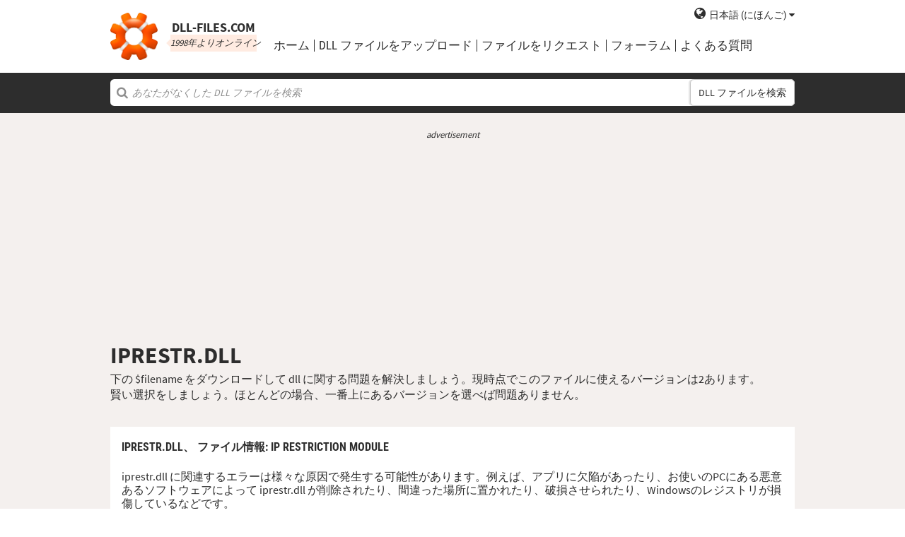

--- FILE ---
content_type: text/html; charset=UTF-8
request_url: https://jp.dll-files.com/iprestr.dll.html
body_size: 5847
content:
<!DOCTYPE html>
<html>
    <head>
        <meta charset="utf-8">

            <title>iprestr.dll | DLL&#8209;files.comをフリーダウンロード</title>

        <meta name="viewport" content="width=device-width, initial-scale=1, shrink-to-fit=no">
        <meta property="og:site_name" content="DLL-files.com"/>
        <meta property="og:image" content="/assets/img/dll-gear-og.png" >

            <meta name="description" content="無料で iprestr.dllをダウンロード。DLL 欠落エラーを修正。自分で解決あるいはDLLエラーの自動修正のためDLL&#8209;files.com Clientを利用する。">
    <meta name="keywords" content="iprestr.dll、iprestr.dllをダウンロード。">

    



        
        <link rel="stylesheet" href="https://maxcdn.bootstrapcdn.com/font-awesome/4.5.0/css/font-awesome.min.css">
                    <link rel="stylesheet" href="/assets/build/css/build-202509072003.css">
                
        <link rel="apple-touch-icon-precomposed" sizes="57x57" href="/assets/img/favicons/apple-touch-icon-57x57.png" />
        <link rel="apple-touch-icon-precomposed" sizes="114x114" href="/assets/img/favicons/apple-touch-icon-114x114.png" />
        <link rel="apple-touch-icon-precomposed" sizes="72x72" href="/assets/img/favicons/apple-touch-icon-72x72.png" />
        <link rel="apple-touch-icon-precomposed" sizes="144x144" href="/assets/img/favicons/apple-touch-icon-144x144.png" />
        <link rel="apple-touch-icon-precomposed" sizes="60x60" href="/assets/img/favicons/apple-touch-icon-60x60.png" />
        <link rel="apple-touch-icon-precomposed" sizes="120x120" href="/assets/img/favicons/apple-touch-icon-120x120.png" />
        <link rel="apple-touch-icon-precomposed" sizes="76x76" href="/assets/img/favicons/apple-touch-icon-76x76.png" />
        <link rel="apple-touch-icon-precomposed" sizes="152x152" href="/assets/img/favicons/apple-touch-icon-152x152.png" />
        <link rel="icon" type="image/png" href="/assets/img/favicons/favicon-196x196.png" sizes="196x196" />
        <link rel="icon" type="image/png" href="/assets/img/favicons/favicon-96x96.png" sizes="96x96" />
        <link rel="icon" type="image/png" href="/assets/img/favicons/favicon-32x32.png" sizes="32x32" />
        <link rel="icon" type="image/png" href="/assets/img/favicons/favicon-16x16.png" sizes="16x16" />
        <meta name="application-name" content="DLL-files.com"/>
        <meta name="msapplication-TileColor" content="#FFFFFF" />
        <meta name="msapplication-TileImage" content="mstile-144x144.png" />
        <meta name="msapplication-square70x70logo" content="mstile-70x70.png" />
        <meta name="msapplication-square150x150logo" content="mstile-150x150.png" />
        <meta name="msapplication-wide310x150logo" content="mstile-310x150.png" />
        <meta name="msapplication-square310x310logo" content="mstile-310x310.png" />
		<meta property="fb:pages" content="31799504962" />
        
            <link rel="alternate" hreflang="x-default" href="https://www.dll-files.com/iprestr.dll.html" />
                    <link rel="alternate" hreflang="pt" href="https://pt.dll-files.com/iprestr.dll.html" />
                    <link rel="alternate" hreflang="de" href="https://de.dll-files.com/iprestr.dll.html" />
                    <link rel="alternate" hreflang="zh" href="https://cn.dll-files.com/iprestr.dll.html" />
                    <link rel="alternate" hreflang="fr" href="https://fr.dll-files.com/iprestr.dll.html" />
                    <link rel="alternate" hreflang="es" href="https://es.dll-files.com/iprestr.dll.html" />
                    <link rel="alternate" hreflang="ja" href="https://jp.dll-files.com/iprestr.dll.html" />
                    <link rel="alternate" hreflang="ko" href="https://ko.dll-files.com/iprestr.dll.html" />
                    <link rel="alternate" hreflang="ru" href="https://ru.dll-files.com/iprestr.dll.html" />
                    <link rel="alternate" hreflang="tr" href="https://tr.dll-files.com/iprestr.dll.html" />
         
            <link rel="canonical" href="https://ja.dll-files.com/iprestr.dll.html" />






          
    </head>
    <body lang="ja" class="file-software-page">
                      
        
               



                    <header class="bg-white clearfix">    
    <div class="section-content wrap">
        <a href="/">
            <h3 class="logo">
                <strong>DLL&#8209;files.com</strong>
                <small>1998年よりオンライン</small>
            </h3>
        </a>            
        <div class="right-float nav-wrap clearfix tlfcollapse">
            <nav class="minor right-float">
                <ul>
                    <li class="language-switch" data-active-lang="ja">
                        <a href="#"><span>English</span></a>
                        <ul class="language-menu">
                                                            <li data-lang="en"><a href="https://www.dll-files.com/iprestr.dll.html" lang="en" hreflang="en">English</a></li>
                                                                <li data-lang="pt"><a href="https://pt.dll-files.com/iprestr.dll.html" lang="pt" hreflang="pt">Português</a></li>
                                                                <li data-lang="de"><a href="https://de.dll-files.com/iprestr.dll.html" lang="de" hreflang="de">Deutsch</a></li>
                                                                <li data-lang="zh"><a href="https://cn.dll-files.com/iprestr.dll.html" lang="zh" hreflang="zh">中文 (zhōngwén)</a></li>
                                                                <li data-lang="fr"><a href="https://fr.dll-files.com/iprestr.dll.html" lang="fr" hreflang="fr">Français</a></li>
                                                                <li data-lang="es"><a href="https://es.dll-files.com/iprestr.dll.html" lang="es" hreflang="es">Español</a></li>
                                                                <li data-lang="ja"><a href="https://jp.dll-files.com/iprestr.dll.html" lang="ja" hreflang="ja">日本語 (にほんご)</a></li>
                                                                <li data-lang="ko"><a href="https://ko.dll-files.com/iprestr.dll.html" lang="ko" hreflang="ko">한국어</a></li>
                                                                <li data-lang="ru"><a href="https://ru.dll-files.com/iprestr.dll.html" lang="ru" hreflang="ru">Русский</a></li>
                                                                <li data-lang="tr"><a href="https://tr.dll-files.com/iprestr.dll.html" lang="tr" hreflang="tr">Türkçe</a></li>
                                                        </ul>
                    </li>
                </ul>
            </nav>
            <nav class="major clear-float clearfix">
                <ul class="menu">
                    <li><a href="/">ホーム</a></li>
                    <li><a href="/upload/">DLL ファイルをアップロード</a></li>
                    <li><a href="/request/">ファイルをリクエスト</a></li>                    
                    <li><a href="https://forum.dll-files.com/">フォーラム</a></li>
                    <li><a href="/support/">よくある質問</a></li>
                </ul>
            </nav>
        </div>
        <nav id="tlfnav" class="tlfcollapse tlf1000hide">
            <ul>
                <li><a href="/">Home</a></li>
                <li><a href="/upload/">DLL ファイルをアップロード</a></li>
                <li><a href="/request/">ファイルをリクエスト</a></li>
                <li><a href="https://forum.dll-files.com/">Forum</a></li>
                <li><a href="/support/">faq</a></li>
                <li class="language-switch" data-active-lang="ja">
                    <a href="#"><span>English</span>&gt;</a>
                    <ul class="language-menu">
                                                    <li data-lang="en"><a href="https://www.dll-files.com/iprestr.dll.html" lang="en" hreflang="en">English</a></li>
                                                        <li data-lang="pt"><a href="https://pt.dll-files.com/iprestr.dll.html" lang="pt" hreflang="pt">Português</a></li>
                                                        <li data-lang="de"><a href="https://de.dll-files.com/iprestr.dll.html" lang="de" hreflang="de">Deutsch</a></li>
                                                        <li data-lang="zh"><a href="https://cn.dll-files.com/iprestr.dll.html" lang="zh" hreflang="zh">中文 (zhōngwén)</a></li>
                                                        <li data-lang="fr"><a href="https://fr.dll-files.com/iprestr.dll.html" lang="fr" hreflang="fr">Français</a></li>
                                                        <li data-lang="es"><a href="https://es.dll-files.com/iprestr.dll.html" lang="es" hreflang="es">Español</a></li>
                                                        <li data-lang="ja"><a href="https://jp.dll-files.com/iprestr.dll.html" lang="ja" hreflang="ja">日本語 (にほんご)</a></li>
                                                        <li data-lang="ko"><a href="https://ko.dll-files.com/iprestr.dll.html" lang="ko" hreflang="ko">한국어</a></li>
                                                        <li data-lang="ru"><a href="https://ru.dll-files.com/iprestr.dll.html" lang="ru" hreflang="ru">Русский</a></li>
                                                        <li data-lang="tr"><a href="https://tr.dll-files.com/iprestr.dll.html" lang="tr" hreflang="tr">Türkçe</a></li>
                                                </ul>
                </li>
            </ul>
        </nav>
        <button class="tlfbtn"><i class="fa">&#xf0c9;</i></button>
    </div>
</header>
            <section class="header-search search bg-black">
    <div class="section-content wrap">
        <form class="file-search ui-front" method="get" action="/search/">
    <input type="text" name="q" placeholder="あなたがなくした DLL ファイルを検索" />
    <button>DLL ファイルを検索</button>
</form>
    </div>
</section>
        
        <section class="bg-beige-light">
    <div class="section-content wrap">
        <div class="fp-content-header">
                   <br>
<center style="font-size: 0.8em; padding-bottom: 0.2em; color: #2d2d2d; font-style: italic;">advertisement</center>
<center>
<script async src="https://pagead2.googlesyndication.com/pagead/js/adsbygoogle.js?client=ca-pub-4499061297217555"
     crossorigin="anonymous"></script>
<!-- dll_top_banner -->
<ins class="adsbygoogle"
     style="display:block"
     data-ad-client="ca-pub-4499061297217555"
     data-ad-slot="2416043918"
     data-ad-format="auto"
     data-full-width-responsive="true"></ins>
<script>
     (adsbygoogle = window.adsbygoogle || []).push({});
</script>
</center>
                                                                                                 <h1>IPRESTR.DLL</h1>
            <p>
                                    下の $filename をダウンロードして dll に関する問題を解決しましょう。現時点でこのファイルに使えるバージョンは2あります。<br>賢い選択をしましょう。ほとんどの場合、一番上にあるバージョンを選べば問題ありません。
                            </p>
        </div>
    </div>
</section>

<section class="with-client-pitch file-download bg-beige-light">
    <div class="section-content wrap">
        <section class="file-description bg-white">
    <div class="section-content wrap">
        <h2 class="minor-minor">iprestr.dll、 <strong>ファイル情報</strong>: IP restriction module</h2>
        <article class="">


           <p>iprestr.dll に関連するエラーは様々な原因で発生する可能性があります。例えば、アプリに欠陥があったり、お使いのPCにある悪意あるソフトウェアによって iprestr.dll が削除されたり、間違った場所に置かれたり、破損させられたり、Windowsのレジストリが損傷しているなどです。
            
              
 
   
            
           </p>
            <p>最もよく発生するエラーには次のものがあります:</p>
            <ul>
                <li>iprestr.dll がコンピューター上にないため、プログラムを開始できません。この問題を解決するには、プログラムをインストールし直してください。</li>
                <li>iprestr.dll の開始に問題が発生しています。指定されたモジュールは見つかりませんでした。</li>
                <li>iprestr.dll の読み込みエラー。指定されたモジュールは見つかりませんでした。</li>
                <li>iprestr.dll はWindowsでの実行用に設計されていないか、エラーを含んでいます。</li>
            </ul>
            <p>ほとんどの場合の解決策は、 iprestr.dll をお使いのPCやWindowsのシステムフォルダに正しくインストールし直すことです。あるいは、プログラムによっては、特にPCゲームでは、DLL ファイルをゲーム/アプリケーションのインストールフォルダに置くことが必要なものもあります。</p>
            <p>詳しいインストールの指示に関しては、弊社の <a href="/support/#208366265">FAQ</a> をご覧ください。</p>
                    </article>
    </div>
</section>

        <section class="bg-white">
                            <div id="flactions">
                    <span>dll ファイル指定:</span>&nbsp;
                    <a href="#" data-type="v" class="flaselected">バージョン</a><span> |</span>
                    <a href="#" data-type="d">内容</a><span> |</span>
                    <a href="#" data-type="l">言語</a>
                </div>            
                                               
<center style="font-size: 0.8em; padding: 1em 0em 0.2em 0em; color: #2d2d2d; font-style: italic;">advertisement</center>
<center><script async src="https://pagead2.googlesyndication.com/pagead/js/adsbygoogle.js?client=ca-pub-4499061297217555"
     crossorigin="anonymous"></script>
<!-- dll_full_width_in_content -->
<ins class="adsbygoogle"
     style="display:block"
     data-ad-client="ca-pub-4499061297217555"
     data-ad-slot="4978066993"
     data-ad-format="auto"
     data-full-width-responsive="true"></ins>
<script>
     (adsbygoogle = window.adsbygoogle || []).push({});
</script></center>

                                 
            <div id="grid-container">
                                                                                    <section class="file-info-grid" 
                                 data-v="10.0.17763.1" 
                                 data-l="z"
                                                                      data-d="ip restriction module"
                                                                  >
                            <div class="inner-grid">
                                <div class="left-pane">
                                    <p>Version</p>
                                    <p>Architecture</p>
                                    <p>ファイルサイズ</p>
                                    <p>言語</p>
                                    <p>Company</p>
                                    <p>詳細</p>
                                </div>
                                <div class="right-pane">
                                    <p>10.0.17763.1</p>
                                    <p>64</p>
                                    <p>29.5 kb</p>
                                    <p>-</p>
                                    <p>Microsoft Corporation</p>
                                    <p>IP restriction module</p>
                                </div>
                            </div>
                            <div class="download-pane">

                                <div><b>MD5: </b><i title="It is used to verify file integrity" class="fa fa-question-circle" aria-hidden="true"></i><span>3dac4e392d3ace1b4fb3a6c61447c6c1</span></div>
                                <div><b>SHA-1: </b><i title="It is used to verify file integrity" class="fa fa-question-circle" aria-hidden="true"></i><span>8232b86f0f7abef70ea21ea90f77074e00e23ae6</span></div>
                                <div class="download-link">
                                    <i class="fa fa-download" aria-hidden="true"></i>
                                    <a href="/download/3dac4e392d3ace1b4fb3a6c61447c6c1/iprestr.dll.html?c=VHd5S3Z5b1FocWZDUG5ySUNLWUU1QT09" data-ga-action="3dac4e392d3ace1b4fb3a6c61447c6c1" data-ga-label="iprestr.dll">ダウンロード</a>
                                </div>
                                <div><b>Zip ファイルサイズ: </b><span>15 kb</span></div>
                            </div>
                        </section>

				       
	                        


						 
                                                                    <section class="file-info-grid" 
                                 data-v="10.0.17763.1" 
                                 data-l="z"
                                                                      data-d="ip restriction module"
                                                                  >
                            <div class="inner-grid">
                                <div class="left-pane">
                                    <p>Version</p>
                                    <p>Architecture</p>
                                    <p>ファイルサイズ</p>
                                    <p>言語</p>
                                    <p>Company</p>
                                    <p>詳細</p>
                                </div>
                                <div class="right-pane">
                                    <p>10.0.17763.1</p>
                                    <p>32</p>
                                    <p>24 kb</p>
                                    <p>-</p>
                                    <p>Microsoft Corporation</p>
                                    <p>IP restriction module</p>
                                </div>
                            </div>
                            <div class="download-pane">

                                <div><b>MD5: </b><i title="It is used to verify file integrity" class="fa fa-question-circle" aria-hidden="true"></i><span>9ae0ca82d9817771ff3609e887b6f7b8</span></div>
                                <div><b>SHA-1: </b><i title="It is used to verify file integrity" class="fa fa-question-circle" aria-hidden="true"></i><span>95a08692865eee6820e3264546f07216eb400c5a</span></div>
                                <div class="download-link">
                                    <i class="fa fa-download" aria-hidden="true"></i>
                                    <a href="/download/9ae0ca82d9817771ff3609e887b6f7b8/iprestr.dll.html?c=VHd5S3Z5b1FocWZDUG5ySUNLWUU1QT09" data-ga-action="9ae0ca82d9817771ff3609e887b6f7b8" data-ga-label="iprestr.dll">ダウンロード</a>
                                </div>
                                <div><b>Zip ファイルサイズ: </b><span>13.1 kb</span></div>
                            </div>
                        </section>

				       
	                        


						 
                                                </div>
        </section>
    </div>
</section>
<section class="forum bullet-points bg-beige-light">
    <div class="section-content wrap">
        <section class="icon-badge-left">
            <h3 class="major">iprestr.dll の問題を解決するためにもっとお手伝いが必要ですか。</h3>
            <p>われわれにない情報をお持ちですか？<br>
            われわれのアドバイスは役立ちましたか、あるいは何か不足していますか？<br>
            われわれのフォーラムは有資格者のテクニカル専門家および大きなコミュニティの双方からヘルプを得ることが出来る場所です。サインアップをし、質問を投稿するとあなたの受信箱に直接回答が届きます。</p>
            <p class="cta">
                <a href="https://forum.dll-files.com">forum.dll-files.com</a>
            </p>
        </section>
    </div>
</section>


               
<center style="font-size: 0.8em; padding: 1em 0em 0.2em 0em; color: #2d2d2d; font-style: italic;">advertisement</center>
<center>
<pubguru data-pg-ad="dll_bottom_banner" style="padding: 0.1em 0em 1em 0em;"></pubguru>
</center>
                 <footer>
                <section class="social bg-white">
    <div class="clearfix section-content wrap">
        <div class="testimonial">
            <p>当社は1998年にオンラインで創業し、以来世界中の大変多くの人々が私たちのウェブサイトを閲覧してくださいました。</p>
        </div>
            <div class="facebook">
        <div class="fb-page" data-href="https://www.facebook.com/dllfiles/" data-width="500px">
            <div class="fb-xfbml-parse-ignore">
                <blockquote cite="https://www.facebook.com/dllfiles/">
                    <a href="https://www.facebook.com/dllfiles/">DLL-files.com</a>
                </blockquote>
            </div>
        </div>
    </div>
        <div class="trust">
            <p>毎月250万以上ダウンロード</p>
        </div>
    </div>
</section>

            <section class="page-end bg-black">
    <div class="clearfix section-content wrap">
        <div class="wrap">
            <nav>
                <ul>
                    <li><a href="/about/">当社について</a></li>
                    <li><a href="/advertise/">Advertise</a></li>
                    <li><a href="/privacy/">プライバシーポリシー</a></li>
                    <li><a href="/disclaimer/">免責事項</a></li>
                    <li><a href="/client/">DLL-Files Client</a></li>
                    <li><a href="/get-fixer/">DLL-Files Fixer</a></li>
                </ul>
            </nav>
            <p>DLL&#8209;files.comはスウェーデンの Tilf ABが所有し運営しています。 ウェブサイトの内容およびDLL ファイルの集合は全体として（全ての著作権法に属する）は著作権で保護される Tilf AB 1998-2026。</p>
        </div>
    </div>
</section>
        </footer>

                    <script src="https://ajax.googleapis.com/ajax/libs/jquery/2.2.0/jquery.min.js"></script>
            <script>if (typeof window.jQuery === 'undefined') { document.write('<script src="/assets/js/vendor/jquery-2.2.0.min.js"><\/script>'); }</script>
            <script src="https://ajax.googleapis.com/ajax/libs/jqueryui/1.11.4/jquery-ui.min.js"></script>
            <script>if (typeof window.jQuery.ui === 'undefined') { document.write('<script src="/assets/js/vendor/jquery-ui-1.11.4.min.js" defer><\/script>'); }</script>
                <script src="/assets/js/vendor/autotrack.js" async></script>
        <script src="/assets/js/main.js" defer></script>
        
            <script src="/assets/js/dllsort.js" defer></script>
    <div id="fb-root"></div>
<script>
    $(function() {
        $('section.social').find('div.facebook').onFirstScroll(function (e) {
            if (!window.fbAsyncInit) {
                console.log('need fbAsyncInit')
                window.fbAsyncInit = function() {
                    FB.init({
                    appId      : '153851522244',
                    xfbml      : true,
                    version    : 'v2.8'
                    });
                    FB.AppEvents.logPageView();
                };
            }

            (function(d, s, id){
                var js, fjs = d.getElementsByTagName(s)[0];
                if (d.getElementById(id)) {return;}
                js = d.createElement(s); js.id = id;
                js.src = "//connect.facebook.net/en_US/sdk.js";
                fjs.parentNode.insertBefore(js, fjs);
            }(document, 'script', 'facebook-jssdk'));
        });
    });
</script>

        <script>
    (function(i,s,o,g,r,a,m){i['GoogleAnalyticsObject']=r;i[r]=i[r]||function(){
    (i[r].q=i[r].q||[]).push(arguments)},i[r].l=1*new Date();a=s.createElement(o),
    m=s.getElementsByTagName(o)[0];a.async=1;a.src=g;m.parentNode.insertBefore(a,m)
    })(window,document,'script','//www.google-analytics.com/analytics.js','ga');

    ga('create', 'UA-190292-2', 'auto');
    ga('require', 'eventTracker');
    ga('set', 'dimension1', 'd-0');
    ga('send', 'pageview');
</script>
    </body>
</html>


--- FILE ---
content_type: text/html; charset=utf-8
request_url: https://www.google.com/recaptcha/api2/aframe
body_size: 261
content:
<!DOCTYPE HTML><html><head><meta http-equiv="content-type" content="text/html; charset=UTF-8"></head><body><script nonce="sHDxZ6z_Hb7W3X4bZO5Elw">/** Anti-fraud and anti-abuse applications only. See google.com/recaptcha */ try{var clients={'sodar':'https://pagead2.googlesyndication.com/pagead/sodar?'};window.addEventListener("message",function(a){try{if(a.source===window.parent){var b=JSON.parse(a.data);var c=clients[b['id']];if(c){var d=document.createElement('img');d.src=c+b['params']+'&rc='+(localStorage.getItem("rc::a")?sessionStorage.getItem("rc::b"):"");window.document.body.appendChild(d);sessionStorage.setItem("rc::e",parseInt(sessionStorage.getItem("rc::e")||0)+1);localStorage.setItem("rc::h",'1769029335944');}}}catch(b){}});window.parent.postMessage("_grecaptcha_ready", "*");}catch(b){}</script></body></html>